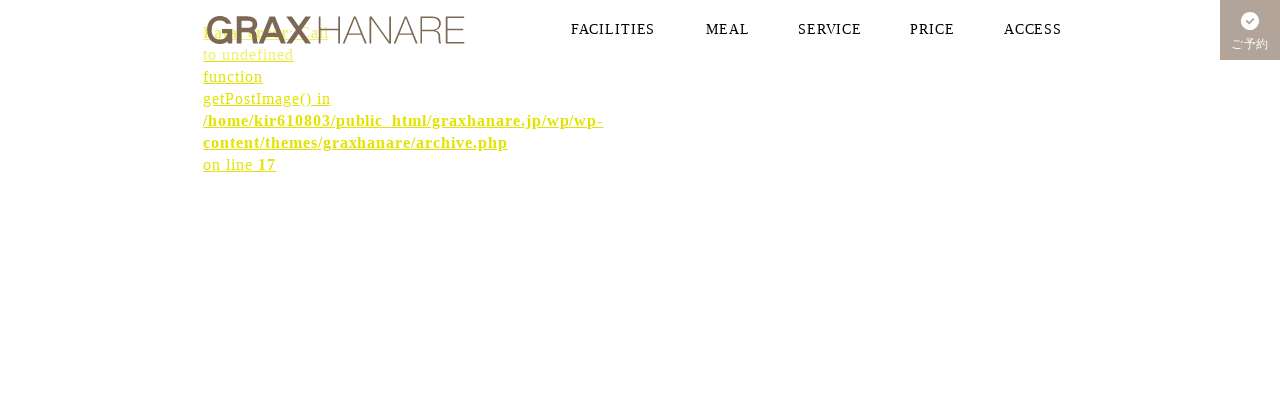

--- FILE ---
content_type: text/html; charset=UTF-8
request_url: https://www.graxhanare.jp/author/admin
body_size: 3054
content:
                <!DOCTYPE html>
        <html lang="ja">

        <head>
            <meta charset="UTF-8">

            <title>admin | GRAX HANARE</title>

            <meta http-equiv="X-UA-Compatible" content="IE=edge,chrome=1">
            <meta name="viewport" content="width=device-width,initial-scale=1.0">
            <link rel="stylesheet" href="https://www.graxhanare.jp/wp/wp-content/themes/graxhanare/materialize/css/materialize.css" />
            <link href="https://fonts.googleapis.com/css?family=Lusitana" rel="stylesheet">
            <link rel="stylesheet" href="https://www.graxhanare.jp/wp/wp-content/themes/graxhanare/style.css" type="text/css">
            <meta name='robots' content='max-image-preview:large' />

<!-- All in One SEO Pack 2.3.11 by Michael Torbert of Semper Fi Web Design[121,204] -->
<meta name="robots" content="noindex,follow" />
<link rel='next' href='https://www.graxhanare.jp/author/admin/page/2' />

<link rel="canonical" href="https://www.graxhanare.jp/author/admin" />
<!-- /all in one seo pack -->
<link rel='dns-prefetch' href='//s.w.org' />
<link rel='stylesheet' id='wp-block-library-css'  href='https://www.graxhanare.jp/wp/wp-includes/css/dist/block-library/style.min.css?ver=5.7.2' type='text/css' media='all' />
<link rel="https://api.w.org/" href="https://www.graxhanare.jp/wp-json/" /><link rel="alternate" type="application/json" href="https://www.graxhanare.jp/wp-json/wp/v2/users/4" />                        <script src="https://www.graxhanare.jp/wp/wp-content/themes/graxhanare/js/jquery-2.1.4.min.js"></script>
            <script>
                $(function() {
                    var loadCount = 0, //loading状況の初期化
                        imgLength = $("img").size(); //読み込む画像の数を取得
                    $("img").each(function() {
                        var src = $(this).attr("src");
                        $("<img>")
                            .attr("src", src)
                            .load(function() {
                                loadCount++; //画像が読み込まれたら、loading状況を更新
                            });
                    });

                    var timer = setInterval(function() { //一定間隔でloading状況をローディングバーに反映
                        $(".determinate").css({
                            "width": (loadCount / imgLength) * 100 + "%" //読み込まれた画像の数を画像全体で割り、%としてローディングバーのwidthに設定
                        });
                        if ((loadCount / imgLength) * 100 == 100) { //100%読み込まれたらローディングバーを隠す
                            clearInterval(timer);
                            $(".loader").delay(600).animate({
                                "opacity": 0
                            }, 300, function() {

                                $(".loader").css("display", "none");
                                $(".home .l-header-top").addClass("is-active");

                            });
                        }
                    }, 5);
                });
            </script>
        </head>

        <body class="archive author author-admin author-4">
            <div id="js-loading" class="loader">
                <div class="preloader-wrapper small active">
                    <div class="spinner-layer spinner-green-only">
                        <div class="circle-clipper left">
                            <div class="circle"></div>
                        </div>
                        <div class="gap-patch">
                            <div class="circle"></div>
                        </div>
                        <div class="circle-clipper right">
                            <div class="circle"></div>
                        </div>
                    </div>
                </div>
                <div class="loader-wrapper progress">
                    <div id="js-progress" class="loader-progress determinate"></div>
                </div>
            </div>
            <div id="wrapper preload">

                
                <header id="header">
                    <!-- global-nav -->
                    <nav class="nav-wrapper fixed z-depth-0" id="top-head">

                        <!--nav sp呼び出し-->
                        <a href="#" id="panel-btn" data-activates="nav-mobile" class="hide-on-med-and-up button-collapse mobile-nav-trigger"><span id="panel-btn-icon"></span></a>
                        <a href="https://d-reserve.jp/GSEA001F01300/GSEA001A01?hotelCode=0000002695" target="_blank" id="reserve-btn"><svg xmlns="http://www.w3.org/2000/svg" viewBox="0 0 38.56 38.48">
                                <path fill="#fff" d="M37.05,11.76A19.5,19.5,0,0,0,18.21,0,19.49,19.49,0,0,0,.85,13.54,19.29,19.29,0,0,0,29.94,35.31,19.41,19.41,0,0,0,37.05,11.76ZM17.34,27,9.66,19.24l2.71-2.71,5,5,8.85-8.9L28.9,15.4Z" />
                            </svg><span>ご予約</span></a>

                                                    <!-- nav pc -->
                            <div id="navPC" class="hide-on-small-only navArea">
                                <div class="row no-padding no-margin container">
                                    <div class="col s12 navAreaIn">
                                        <ul id="global-nav2" class="clearfix">
                                            <li><a class="g-font uppercase valign-wrapper" href="https://www.graxhanare.jp/facilities" title="施設紹介" data-hover="施設紹介"><span class="valign">facilities</span></a></li>
                                            <li><a class="g-font uppercase valign-wrapper" href="https://www.graxhanare.jp/meal" title="食事" data-hover="食事"><span class="valign">meal</span></a></li>
                                            <li><a class="g-font uppercase valign-wrapper" href="https://www.graxhanare.jp/service" title="サービス" data-hover="サービス"><span class="valign">service</span></a></li>
                                            <li><a class="g-font uppercase valign-wrapper" href="https://www.graxhanare.jp/price" title="料金" data-hover="料金"><span class="valign">price</span></a></li>
                                            <li><a class="g-font uppercase valign-wrapper" href="https://www.graxhanare.jp/access" title="アクセス" data-hover="アクセス"><span class="valign">access</span></a></li>
                                        </ul>
                                    </div><!-- navAreaIn -->
                                </div>
                            </div><!-- navArea -->
                        
                        <!-- nav スクロール -->
                        <div class="hide-on-small-only navArea" id="menu-wrap">
                            <div class="row no-padding no-margin container">
                                <div class="col s12 navAreaIn">
                                    <ul id="global-nav2" class="clearfix">
                                        <li><a class="valign-wrapper" href="https://www.graxhanare.jp/" title="GRAX HANARE"><img src="https://www.graxhanare.jp/wp/wp-content/themes/graxhanare/img/graxhanare-logoY.svg" alt="GRAX HANARE"></a></li>
                                        <li><a class="g-font uppercase valign-wrapper" href="https://www.graxhanare.jp/facilities" title="施設紹介" data-hover="施設紹介"><span class="valign">facilities</span></a></li>
                                        <li><a class="g-font uppercase valign-wrapper" href="https://www.graxhanare.jp/meal" title="食事" data-hover="食事"><span class="valign">meal</span></a></li>
                                        <li><a class="g-font uppercase valign-wrapper" href="https://www.graxhanare.jp/service" title="サービス" data-hover="サービス"><span class="valign">service</span></a></li>
                                        <li><a class="g-font uppercase valign-wrapper" href="https://www.graxhanare.jp/price" title="料金" data-hover="料金"><span class="valign">price</span></a></li>
                                        <li><a class="g-font uppercase valign-wrapper" href="https://www.graxhanare.jp/access" title="アクセス" data-hover="アクセス"><span class="valign">access</span></a></li>
                                    </ul>
                                </div><!-- navAreaIn -->
                            </div>
                        </div><!-- navArea -->

                        <!-- nav sp -->
                        <div class="site-title hide-on-med-and-up"><a class="btn-opacity" href="https://www.graxhanare.jp/" title="GRAX HANARE"><img src="https://www.graxhanare.jp/wp/wp-content/themes/graxhanare/img/graxhanare-logoY.svg" alt="GRAX HANARE"></a></div>
                        <ul id="nav-mobile" class="side-nav hide-on-med-and-up fixed">
                            <li><a href="https://www.graxhanare.jp/" title="ホーム">ホーム</a></li>
                            <li><a href="https://www.graxhanare.jp/facilities" title="施設紹介">施設紹介</a></li>
                            <li><a href="https://www.graxhanare.jp/meal" title="食事">食事</a></li>
                            <li><a href="https://www.graxhanare.jp/service" title="サービス">サービス</a></li>
                            <li><a href="https://www.graxhanare.jp/price" title="料金">料金</a></li>
                            <li><a href="https://www.graxhanare.jp/access" title="アクセス">アクセス</a></li>
                            <li><a class="btn-color" href="https://d-reserve.jp/GSEA001F01300/GSEA001A01?hotelCode=0000002695" title="ご予約" target="_blank">ご予約</a></li>
                        </ul>

                    </nav>

                    <!-- Global site tag (gtag.js) - Google Analytics -->
                    <script async src="https://www.googletagmanager.com/gtag/js?id=UA-121353131-1"></script>
                    <script>
                        window.dataLayer = window.dataLayer || [];

                        function gtag() {
                            dataLayer.push(arguments);
                        }
                        gtag('js', new Date());

                        gtag('config', 'UA-121353131-1');
                    </script>

                </header>
            <div class="main">
<div class="container">

<div class="row">
<div class="col s12 m9">


														
<div id="post-1817" class="content-eye-catch content-item">
<div class="post-section clearfix">
<div class="post-eye-catch col s4 m3">
<a href="https://www.graxhanare.jp/news/post-1817.html" class="circle archive-imgArea">
<br />
<b>Fatal error</b>:  Call to undefined function getPostImage() in <b>/home/kir610803/public_html/graxhanare.jp/wp/wp-content/themes/graxhanare/archive.php</b> on line <b>17</b><br />


--- FILE ---
content_type: text/css
request_url: https://www.graxhanare.jp/wp/wp-content/themes/graxhanare/style.css
body_size: 14802
content:
@charset "UTF-8";

/*
Theme Name: GRAX HANARE
Theme URI: http://www.graxhanare.jp
Author: Kudo
Author URI: http://www.niveau.co.jp
Version: 1.0
*/

*{-moz-box-sizing:border-box;-webkit-box-sizing:border-box;-o-box-sizing:border-box;-ms-box-sizing:border-box}
html{-webkit-text-size-adjust:100%;-ms-text-size-adjust:100%}
article,aside,canvas,details,figcaption,figure,footer,header,main,menu,nav,section,summary{display:block}
body{font-family:"Times New Roman","A1明朝","Ryumin Regular KL","游明朝","Yu Mincho","游明朝体",YuMincho,"ヒラギノ明朝 Pro W3","Hiragino Mincho Pro",HiraMinProN-W3,"HGS明朝E","ＭＳ Ｐ明朝","MS PMincho",serif;font-size:16px;line-height:1.42857;color:#666;-webkit-font-smoothing:antialiased;font-feature-settings:"pkna";letter-spacing:0.06em;}

/*ページfade表示用*/
html,body{width:100%;height:100%;}
body{overflow-x: hidden;}
.loader{width:100vw;height:100vh;background-color:#FFF;position:fixed;top:0;left:0;z-index:10000}
.loader .loader-icon{width:32px;height:32px;position:fixed;top:50%;left:50%;margin-top:-16px;margin-left:-16px;z-index:10000}
.loader .progress{position:fixed;bottom:0;width:100%;}
.loader .progress .determinate{width:0%;}
.loader .preloader-wrapper{width:36px;height:36px;position:fixed;top:50%;left:50%;margin-top:-18px;margin-left:-18px;z-index:10000}
.spinner-green, .spinner-green-only{border-color:#E3E300;}
.progress{background-color:#CFC7B8;}
.progress .determinate{background-color:#997F72;}

/*フォント*/
.gothic{font-family:Verdana,"游ゴシック",YuGothic,"ヒラギノ角ゴ ProN W3","Hiragino Kaku Gothic ProN","メイリオ",Meiryo,sans-serif}
.mincho{font-family:"Times New Roman","A1明朝","Ryumin Regular KL","游明朝","Yu Mincho","游明朝体",YuMincho,"ヒラギノ明朝 Pro W3","Hiragino Mincho Pro",HiraMinProN-W3,"HGS明朝E","ＭＳ Ｐ明朝","MS PMincho",serif;}

@font-face{
	font-family: 'A1明朝';
	src: local('(A1MinchoStd');
	src: url('font/A-OTF-A1MinchoStd-Bold.otf');}

.g-font{font-family: "Times New Roman",'Lusitana', serif;}


/*基本文字組み*/
/*日本語最適化*/
.h1,.h2,.h3,.h4,.h5,.h6,h1,h2,h3,h4,h5,h6{font-weight:300;line-height:1.2;color:inherit}
.h1 .small,.h1 small,.h2 .small,.h2 small,.h3 .small,.h3 small,.h4 .small,.h4 small,.h5 .small,.h5 small,.h6 .small,.h6 small,h1 .small,h1 small,h2 .small,h2 small,h3 .small,h3 small,h4 .small,h4 small,h5 .small,h5 small,h6 .small,h6 small{font-weight:400;line-height:1;color:#777}
.h1,.h2,.h3,h1,h2,h3{margin-top:22px;margin-bottom:11px}
.h1 .small,.h1 small,.h2 .small,.h2 small,.h3 .small,.h3 small,h1 .small,h1 small,h2 .small,h2 small,h3 .small,h3 small{font-size:65%}
.h4,.h5,.h6,h4,h5,h6{margin-top:11px;margin-bottom:11px}
.h4 .small,.h4 small,.h5 .small,.h5 small,.h6 .small,.h6 small,h4 .small,h4 small,h5 .small,h5 small,h6 .small,h6 small{font-size:75%}
.h1,h1{font-size:32px}
.on-small-only .h1,.on-small-only h1{font-size:26px}
.h2,h2{font-size:28px;line-height:1.4;}
.on-small-only .h2,.on-small-only h2{font-size:21px;}
.h3,h3{font-size:24px}
.h4,h4{font-size:19px}
.h5,h5{font-size:16px!important}
.h6,h6{font-size:12px}
p,.p{margin:0 0 11px;text-align:justify;text-justify:inter-ideograph;line-height:1.6;letter-spacing:0;}
.p{font-size:16px;}
.small,small{font-size:75%;}
hr{margin:60px 0}
blockquote{border-left:none;padding:0 1.2rem;border:1px solid #7D6853;-webkit-border-radius:6px;-moz-border-radius:6px;border-radius:6px;}
blockquote li{margin-bottom:3px !important;padding-bottom:3px !important;border-bottom:1px dotted #7D6853;}
td,th{padding:9px 6px;}

.post-content hr+p.small-lead{font-size:14px;margin:22px 0 0 0;letter-spacing:1px;}
.post-content p+h3{margin-top:6px;}

/*文字オプション*/
.small-text{font-size:12px;margin-bottom:18px;}
.smaller-text{font-size:10px}
.big-text{font-size:16px}
.bigger-text{font-size:21px;line-height:1.6}
.none-text{text-transform:none}
.strong-text{font-weight:700}
.lighter{font-weight:300}
.bolder{font-weight:600}
.letter-spacing{letter-spacing:1px!important}
.letter-spacing.big{letter-spacing:2px!important}
.letter-spacing.bigger{letter-spacing:3px}
.letter-spacing.none{letter-spacing:0}
.capitalize{text-transform:capitalize;}
.uppercase{text-transform:uppercase;}
.lowercase{text-transform:lowercase;}
/*float*/
.aligncenter{display:block;}
.alignleft{float:left;}
.alignright{float:right;}

/*clearfix追加*/
.clearfix:after,.clearfix:before{content:" ";display:table}
.clearfix:after{clear:both}

/*メディアクエリ参考*/
@media screen and (max-width:600px) { 
/*[.on-small-only]画面サイズが600pxまではここを読み込む*/
}
@media screen and (min-width:600px) and ( max-width:1024px) {
/*[.on-med-only]画面サイズが600pxから992pxまではここを読み込む*/
}
@media screen and (min-width:992px) {
/*[.on-large-only]画面サイズが992pxからはここを読み込む*/
}

/*マージン*/
.mt0{margin-top:0 !important;}
.mt10{margin-top:10px!important;}
.mt20{margin-top:20px!important;}
.mt30{margin-top:30px!important;}
.on-med-only .ml-mt30,.on-large-only .ml-mt30{margin-top:30px!important;}
.mt40{margin-top:40px!important;}
.mt50{margin-top:50px!important;}
.mt60{margin-top:60px!important;}
.mt90{margin-top:90px;}
.mt120{margin-top:120px;}
.mb0{margin-bottom:0 !important;}
.mb3{margin-bottom:3px !important;}
.mb6{margin-bottom:6px !important;}
.mb9{margin-bottom:9px !important;}
.mb10{margin-bottom:10px !important;}
.mb20{margin-bottom:20px !important;}
.mb30{margin-bottom:30px !important;}
.mb60{margin-bottom:60px !important;}
.mb90{margin-bottom:90px !important;}
.mb120{margin-bottom:120px;}
.container,.navAreaIn{margin:auto!important;}
.container.mt30{margin-top:30px!important;}
.row.no-margin{margin-bottom:0;margin-left:0;margin-right:0;}
.row.no-padding .col{padding:0;}
.row.p075em{margin-left:0;margin-right:0;}
.row.p075em .col{padding:0.75em;}
.p0{padding:0;}
.pt10{padding-top:10px;}
.pt20{padding-top:20px;}
.pb10{padding-bottom:10px;}
.pl9{padding-left:9px;}
.pl12{padding-left:12px;}
.pl30{padding-left:30px;}
.ptb6{padding-top:6px;padding-bottom:6px;}
.on-small-only .ml-mt60{margin-top:20px!important;}
.on-small-only .s-mt6{margin-top:6px;}

hr{height:0;margin:0;padding:0;border:0;border-top:1px solid #CFC7B8 !important;}
hr.transparent{border-top:none !important;}

/*カラー*/
.color{color:#7D6853;}
.bgcolor.lighten{background-color:#F1EFEA;}
.bgcolor.darken{background-color:#7D6853;}
.color-orange{color:#C78118;}
.color-lime{color:#EAEE9D;}

.wcolor{color:#7D6853;}

a{color:#E3E300;text-decoration:underline;}
a:hover{color:#EAEE9D;}
a:active{color:#EAEE9D;}

a.color{color:#7D6853;}
a.color:hover{color:#7D6853;text-decoration:underline;}

/*btn-opacity ホバーでフェードアウト透過*/
.btn-opacity{-webkit-transition:0.6s;transition:0.6s;}
.btn-opacity:hover{opacity:0.5;filter:alpha(opacity=50);}
/*btn-zoom ホバーでアイコン*/
.btn-zoom{position:relative;cursor:pointer;}
.btn-zoom:after{content:"";display:block;position:absolute;left:50%;top:50%;margin:-24px 0 0 -24px;width:48px;height:48px;background:url(img/ic_zoom_in_black_24dp.png) no-repeat center center;-webkit-transition:.6s;transition:.6s;opacity:0;filter:alpha(opacity=0);}
.btn-zoom img{-webkit-transition:.3s;transition:.3s;}
.btn-zoom:hover img{opacity:.3;filter:alpha(opacity=30);}
.btn-zoom:hover:after{opacity:1;filter:alpha(opacity=100);}

/*装飾*/
.h-border{border-top:2px solid;border-bottom:2px solid;padding:6px 0;}

/*bxslider*/
.bxslider li{}
.bx-wrapper .bx-viewport{box-shadow:none !important;border:none !important;left:0 !important;}
ul.bxslider{margin:0;}
.page-image .bx-wrapper .bx-prev,.page-image .bx-wrapper .bx-next{background-image:none;}
.page-image .bx-wrapper .bx-prev:hover,.page-image .bx-wrapper .bx-next:hover{background-image:url(images/controls.png);}

/*slider*/
.slider{height:500px !important;}
.slider.indicator{height:340px !important;}
.slider.indicator .slides,.slider.indicator .slides li,.slider.indicator .slides img{height:300px !important;}
.slider.indicator .slides{background-color:#fafafa;}
.slider.indicator .slides img{background-size:contain !important;background-repeat:no-repeat;object-fit: contain;}
.on-small-only .slider.indicator{height:250px !important;}
.on-small-only .slider.indicator .slides,.on-small-only .slider.indicator .slides li,.on-small-only .slider.indicator .slides img{height:200px !important;}
.on-small-only .slider.page-image,.on-small-only .slider.page-image .slides{height:240px !important;}
.indicators{display:none;}
.modal .indicators{display:block;margin-bottom:10px;}
.slider .indicators .indicator-item{background-color:#F1EFEA;width:10px !important;height:10px !important;margin:0 9px !important;}
.slider .indicator-item:hover{background-color:#7D6853 !important;}
.slider .indicator-item.active{background-color:#E3E300 !important;}

.slider.image .slides{background-color:transparent;}
.slider.image .slides li img{height:auto;}

/*materialboxed*/
.materialboxed{will-change: left, top, width, height;}
#wrapper{overflow-x:hidden;}



/*nav*/
nav a{text-decoration:none;}
header{height:0 !important;}
.home header{}
.on-small-only.home header{height:0 !important;}
nav{background-color:transparent;}
ul#global-nav2{display:table;width:100%;}
ul#global-nav2 li{display:table-cell;vertical-align:middle;float:none;}
ul#global-nav2 li:hover{background:rgba(255,255,255,.75);}
ul#global-nav2 li a{color:#000;height:120px;line-height:1.6em;font-size:14px;letter-spacing:0.06em;}
.on-large-only ul#global-nav2 li a{letter-spacing:0.12em;}
ul#global-nav2 li a span{width:100%;text-align:center;}
.on-med-only #top-head.nav-fixed,.on-large-only #top-head.nav-fixed{position:fixed;top:0;width:100%;z-index:10000;height:121px;}
/*アニメーション*/
ul#global-nav2 li a{position:relative;}
ul#global-nav2 li a::after,ul#global-nav2 li a::before{position:absolute;transition:.3s ease-in-out;opacity:0}
ul#global-nav2 li a::after{bottom:12px;left:0;content:attr(data-hover);display:block;width:100%;color:#7D6853;font-size:9px;letter-spacing:0.06em;text-align:center;}
ul#global-nav2 li a:focus::after,ul#global-nav2 li a:hover::after{bottom:35px;opacity:1}
/*グローバルナビ*/
.on-small-only nav#top-head{text-align:left !important;}
.side-nav{z-index:9999;position:relative;}
#sidenav-overlay{z-index:auto;}
.btn-area{position:absolute;right:30px;top:31px;z-index:100;width:300px;height:40px;}
footer .btn-area{position:relative;margin:auto;right:0;top:10px;height:auto;}
.on-small-only footer .btn-area{top:0;width:auto;height:auto;}
.btn-facebook{position:absolute;left:-50px;top:0;z-index:9998;width:36px;height:36px;padding:10px;}
.btn-instagram{position:absolute;left:-80px;top:0;z-index:9997;width:36px;height:36px;padding:10px;}
.btn-color.btn-transparent,.btn-color.link-btn{color:#fff;background:transparent;border:1px solid #fff;margin:3px 0;letter-spacing:3px;}
.btn-area .btn-color.wcolor{color:#7D6853;background:transparent;border:1px solid #7D6853;margin:3px 0;letter-spacing:3px;}


.btn-area .btn-color:hover,.btn-color.link-btn:hover{background:transparent;border:1px solid #fff;color:#EAEE9D;}
.btn-area .btn-color:before,.btn-color.link-btn:before{border-top:0 solid #EAEE9D;border-left:0 solid #EAEE9D;}
.btn-area .btn-color:after,.btn-color.link-btn:after{border-right:0 solid #EAEE9D;border-bottom:0 solid #EAEE9D;}
#menu-wrap{position:fixed;z-index:9999;top:0;left:0;width:100%;background:rgba(255,255,255,.4);transition:.3s;}
.home #menu-wrap,.home .nav-fixed#menu-wrap,.page-id-717 #menu-wrap,.page-id-717 .nav-fixed#menu-wrap{top:-61px;}
#menu-wrap ul#global-nav2 li a{height:60px;}

#navPC{display:none;}

/*spグローバルナビ*/
.on-small-only nav#top-head a#panel-btn{padding:25px;z-index:99999;}
.side-nav a{height:40px;line-height:40px;}
.side-nav .btn-color{color:#EAEE9D;background:transparent;border:1px solid #EAEE9D;}
.side-nav .btn-color:hover{background:transparent;border:1px solid #fff;color:#000;}
.side-nav .btn-color:before{border-top:0 solid #EAEE9D;border-left:0 solid #EAEE9D;}
.side-nav .btn-color:after{border-right:0 solid #EAEE9D;border-bottom:0 solid #EAEE9D;}
/*ハンバーガーアイコン*/
.mobile-nav-trigger{position:absolute !important;left:0px;top:0;width:15px;height:12px;display:block;padding:16px 14px;}
.mobile-nav-trigger span{-webkit-transition:all .6s cubic-bezier(.165,.84,.44,1);transition:all .6s cubic-bezier(.165,.84,.44,1);-webkit-transform-origin:0 0;-ms-transform-origin:0 0;transform-origin:0 0;width:15px;height:1px;margin-bottom:4px;background:#666;display:block;margin-top: 6px;}
.is-menu-open .mobile-nav-trigger span:first-child{-webkit-transform:translate3d(0,5px,0) rotate(-45deg);transform:translate3d(0,5px,0) rotate(-45deg);width:10px;}
.is-menu-open .mobile-nav-trigger span:first-child+span{width:22px;}
.is-menu-open .mobile-nav-trigger span:first-child+span+span{-webkit-transform:translate3d(0,-5px,0) rotate(45deg);transform:translate3d(0,-5px,0) rotate(45deg);width:10px;}
/*閉じた場合*/
#panel-btn-icon:before, #panel-btn-icon:after{display:block;content:"";position:absolute;top:50%;left:25px;width:15px;height:1px;background:#666;transition:.3s;}
#panel-btn-icon:before{margin-top:-4px;}
#panel-btn-icon:after{margin-top:10px;}
/*開いた場合*/
#panel-btn .close{background:transparent;}
#panel-btn .close:before, #panel-btn .close:after{margin-top: 0;}
#panel-btn .close:before{transform:rotate(-45deg);-webkit-transform:rotate(-45deg);}
#panel-btn .close:after{transform:rotate(-135deg);-webkit-transform:rotate(-135deg);}
.on-small-only .site-title{width:100%;margin:auto;text-align:center;margin-top:-6px;}
.on-small-only .site-title a{padding:0 !important;}
.on-small-only .site-title img{width:200px;height:22px;margin:0 auto;}
.on-small-only .side-nav{padding-top: 54px;}
.on-small-only nav#top-head{position:absolute;top:0;background:rgba(255,255,255,.7);height:44px;box-shadow:0 0 12px rgba(0,0,0,.2);z-index:999;}
.on-small-only nav#top-head{position:absolute;background:rgba(255,255,255,.8);height:60px;box-shadow:0 0 12px rgba(0,0,0,.2);z-index:999;}
.on-small-only #top-head.fixed{position:fixed;z-index:999;}
.on-small-only #top-head.fixed:after{width:100%;}
.on-small-only nav#top-head .site-title{margin-top:9px;}
.on-med-only nav#top-head #global-nav2{bottom:12px;}
.on-med-only nav#top-head #global-nav2 li a{font-size:13px;padding:6px;}

/*予約ボタン*/
#reserve-btn {line-height:1;text-align:center;position:absolute;z-index:9999;top:0;right:0;display:block;width:60px;height:60px;background-color:#7E6753;}
.on-med-only #reserve-btn,
.on-large-only #reserve-btn {display:none;}
#reserve-btn svg {vertical-align:top;margin-top:12px;width:18px;height:18px;}
#reserve-btn span {font-family:"Yu Gothic Medium", "游ゴシック Medium", YuGothic, "游ゴシック体", "ヒラギノ角ゴ Pro W3", "メイリオ", sans-serif;font-size:12px;color:#fff;display:block;margin-top:8px;}

/*footer*/
footer{padding:30px 0 90px;}
.on-small-only footer{padding:10px 0;}
ul#footer-nav a{color:#fff;padding:5px 15px 5px 0;text-decoration:none;}
.on-small-only ul#footer-nav a{padding:9px 15px 9px 0;}
ul#footer-nav{display:table;width:100%;text-align:center;}
ul#footer-nav li{display:table-cell;font-size:14px;letter-spacing:0.06em;margin:0 0 12px 0;}
.on-small-only ul#footer-nav li{display:inline-block;float:left;}
.btn-reservation{color:#fff;padding:1rem 2rem;}
.on-small-only .btn-reservation{padding:1rem 2rem 1rem 0;}
.on-small-only footer .center-align{text-align:left;}
.f_logo{max-width:600px;margin:30px auto 30px;}
.on-small-only .f_logo{margin:20px auto 10px;}
.center-align .synestha-img{width:100%; max-width: 500px;}

/*home*/
.site-title{position:absolute;top:180px;width:100%;margin:0 auto;}
.on-med-only .site-title{top:280px;}
.on-small-only .site-title{top:0px;}
.site-title img{width:178px;height:269px;}
.on-med-only .site-title img{width:140px;height:211px;}
.lead-text{position:absolute;top:90px;left:30px;}
.on-med-only .lead-text{position:absolute;top:60px;left:90px;}
.on-small-only .lead-text{position:relative;top:0;left:0;padding-left:20px;}
.on-small-only .lead-text .white-text{color:#7D6853 !important;}
.on-small-only .lead-text h1{font-size:24px;margin-bottom:18px !important;}
.on-small-only .lead-text h2{font-size:16px;line-height:1.6;margin-top:9px !important;}
.page-id-717.on-small-only .lead-text{position:relative;top:0;left:0;}
.lead-text h2.h3{line-height:1.5;letter-spacing:0;}
.on-small-only .lead-text h2.h3{font-size:18px;}
.lead-text h1.small{line-height:1.8;letter-spacing:0;margin-top:0;}
.on-small-only .lead-text h1.small{font-size:10px;}
.info_list{padding:20px 0;border-top: 1px solid #CFC7B8;}
.info_list span{padding-right:2em;font-size:14px;}
.on-small-only .info_list{font-size:12px;}
.on-small-only .info_list span{font-size:10px;width:7.5em;padding-right:0;display:block;}
.info_list p{margin-bottom:6px;}
.info_list a{color:#000;text-decoration:underline;font-size:14px;}
.on-small-only .info_list a{font-size:12px;}
.info_list a:hover{text-decoration:none;}
.events_list{margin-bottom:23px !important;}
.on-large-only .events_list:nth-of-type(1){padding-left:1.5rem !important;}
.on-large-only .events_list:nth-of-type(2){/*padding-right:1.5rem !important;*/}
.events_list .alignleft{border-top:1px solid #CFC7B8;padding-top:23px;}
.events_list .eye_catch{width:75px;}
.events_list .text-wrap{border-top:1px solid #CFC7B8;padding-top:23px;padding-left:87px;}
.events_list .text-wrap{color:#000;}
.events_list .text-wrap span.h4{background:url(img/arrow.svg) no-repeat center left;padding:0 0 0 40px;margin:0;line-height:30px;height:30px;display:block;}
.events_list .text-wrap p{margin:6px 0 0;text-decoration:underline;line-height:1.6;}
.events_list .text-wrap p.dummy{text-decoration:none;}
.events_list:hover .text-wrap p{text-decoration:none;}
.section-enjoy{width:100%;}
.on-med-only .section-enjoy,.section-enjoy .section-enjoy-image{height:70vh;display:table;transition:.6s ease-in-out;position:relative;}
.on-large-only .section-enjoy,.section-enjoy .section-enjoy-image{height:70vh;display:table;transition:.6s ease-in-out;position:relative;}
.on-small-only .section-enjoy{height:auto;transition:.6s ease-in-out;position:relative;}
.on-small-only .section-enjoy .section-enjoy-image{height:120px;transition:.6s ease-in-out;position:relative;}
.section-enjoy .section-enjoy-image{position:relative;}
.section-enjoy .section-enjoy-image:after{content:"";position:absolute;top:0;left:0;width:100%;height:70vh;background:#000;opacity:0.1;z-index:2;transition:.6s ease-in-out;}
.on-small-only .section-enjoy .section-enjoy-image:after{height:90px;}
.on-small-only .section-enjoy:hover .section-enjoy-image:hover:after{height:240px;}
.section-enjoy:hover .section-enjoy-image:after{opacity:.75;transition:.4s ease-in-out;}
.section-enjoy:hover .section-enjoy-image:hover:after{opacity:.15;transition:.4s ease-in-out;}
.section-enjoy .section-enjoy-image:nth-of-type(1){background-image:url(img/enjoy_01.jpg);background-position:65% 50%;}
.section-enjoy .section-enjoy-image:nth-of-type(2){background-image:url(img/enjoy_02.jpg);background-position:60% 50%;}
.section-enjoy .section-enjoy-image:nth-of-type(3){background-image:url(img/enjoy_03.jpg);background-position:15% 50%;}
.section-enjoy .section-enjoy-image:nth-of-type(4){background-image:url(img/enjoy_04.jpg);background-position:25% 50%;}
.section-enjoy .section-enjoy-image:nth-of-type(5){background-image:url(img/enjoy_05.jpg);background-position:90% 50%;}
.section-enjoy .section-enjoy-image:nth-of-type(6){background-image:url(img/enjoy_06.jpg);background-position:50% 50%;}
.page-id-717 .section-enjoy .section-enjoy-image:nth-of-type(1){background-image:url(img/enjoy_w01.jpg);background-position:55% 50%;}
.page-id-717 .section-enjoy .section-enjoy-image:nth-of-type(2){background-image:url(img/enjoy_w02.jpg);background-position:30% 50%;}
.page-id-717 .section-enjoy .section-enjoy-image:nth-of-type(3){background-image:url(img/enjoy_w03.jpg);background-position:50% 50%;}
.page-id-717 .section-enjoy .section-enjoy-image:nth-of-type(4){background-image:url(img/enjoy_w04.jpg);background-position:45% 50%;}
.page-id-717 .section-enjoy .section-enjoy-image:nth-of-type(5){background-image:url(img/enjoy_w05.jpg);background-position:50% 50%;}
.page-id-717 .section-enjoy .section-enjoy-image:nth-of-type(6){background-image:url(img/enjoy_w06.jpg);background-position:50% 50%;}
.page-id-717 .on-med-only .section-enjoy .section-enjoy-image{display:table-cell;width:calc(100%/6);transition:.6s ease-in-out;background-size:cover;background-repeat:no-repeat;}
.section-enjoy .section-enjoy-image{display:table-cell;width:calc(100%/6);transition:.6s ease-in-out;background-size:cover;background-repeat:no-repeat;}
.on-small-only .section-enjoy .section-enjoy-image{display:block;width:100% !important;height:90px;transition:2s ease-in-out;background-size:cover;background-repeat:no-repeat;}
.section-enjoy:hover .section-enjoy-image{width:15%;transition:.6s ease-in-out;}
.on-small-only .section-enjoy:hover .section-enjoy-image{width:100%;}
.section-enjoy:hover .section-enjoy-image:hover{width:25%;transition:.6s ease-in-out;}
.on-small-only .section-enjoy:hover .section-enjoy-image:hover{width:100%;height:240px;}
.section-enjoy .section-enjoy-image .text-wrap{width:auto;height:200px;margin:0 10px;z-index:3;position:absolute;bottom:100px;}
.on-small-only .section-enjoy .section-enjoy-image .text-wrap{padding:0.3rem 0.75rem;margin:0;height:auto;bottom:auto;top:0;transition:.6s ease-in-out;}
.on-small-only .section-enjoy:hover .section-enjoy-image:hover .text-wrap{top:40px;transition:.6s ease-in-out;}
.section-enjoy .section-enjoy-image .text-wrap .din-font{position:relative;display:block;opacity:1;transition:.9s ease-in-out;}
.section-enjoy:hover .section-enjoy-image .text-wrap .din-font{opacity:0;transition:.9s ease-in-out;}
.on-small-only .section-enjoy:hover .section-enjoy-image .text-wrap .din-font{opacity:.3;}
.section-enjoy:hover .section-enjoy-image:hover .text-wrap .din-font{opacity:1;transition:.9s ease-in-out;}
.on-med-only .section-enjoy .section-enjoy-image .text-wrap .din-font{font-size:21px;}
.section-enjoy .section-enjoy-image .text-wrap .din-font:after{content:"";position:absolute;top:-10px;left:0;width:30%;height:1px;background:#fff;transition:.12s ease-in-out;}
.on-small-only .section-enjoy .section-enjoy-image .text-wrap .din-font:after{width:5%;transition:.8s ease-in-out;}
.section-enjoy .section-enjoy-image:hover .text-wrap .din-font:after{width:100%;transition:.8s ease-in-out;}
.section-enjoy .section-enjoy-image .text-wrap .h4{line-height:1.8;opacity:0;transition:.9s ease-in-out;}
.section-enjoy:hover .section-enjoy-image .text-wrap .h4{opacity:0;transition:.1s ease-in-out;}
.section-enjoy:hover .section-enjoy-image:hover .text-wrap .h4{opacity:1;transition:.6s ease-in-out;}
.on-med-only .section-enjoy .section-enjoy-image .text-wrap .h4{font-size:13px;}
.section-enjoy .section-enjoy-image .text-wrap p{opacity:0;transition:.12s ease-in-out;}
.section-enjoy:hover .section-enjoy-image .text-wrap p{opacity:0;transition:.12s ease-in-out;}
.section-enjoy:hover .section-enjoy-image:hover .text-wrap p{opacity:1;transition:1.2s .12s ease-in-out;}
.home .rurikeionsen_list,.page-id-717 .rurikeionsen_list{height:100vh;min-height:900px;padding-top:30px;}
@media screen and (min-width:1800px) {
.home .rurikeionsen_list,.page-id-717 .rurikeionsen_list{min-height:90vh;}
}
.on-small-only.home .rurikeionsen_list,.on-small-only.page-id-717 .rurikeionsen_list{height:auto;padding-top:0;height:auto !important;}
.heading-block-topline-v-wrapper .heading-block-topline-v{height:100%;width:100%;top:0;left:0;position:absolute;}
.heading-block-topline-v{height:3rem;width:1px;position:relative;margin:0 auto 1rem;background:#7D6853;border:0;}
.heading-block-topline-v-wrapper{height:3rem;width:1px;position:relative;display:block;margin:0 auto 1rem;}
.rurikeionsen_list a{text-decoration:none;}
.home .rurikeionsen_list{background:url(img/bg-rurikeionsen.jpg) no-repeat #F1EFEA;background-size:contain;background-position:center center;}
.page-id-717 .rurikeionsen_list{background:url(img/bg-rurikeionsenw.jpg) no-repeat #F1EFEA;background-size:contain;background-position:center center;}
.on-large-only.home .rurikeionsen_list,.on-large-only.page-id-717 .rurikeionsen_list{background-position:60% 50%;}
.on-med-only.home .rurikeionsen_list,.on-med-only.page-id-717 .rurikeionsen_list{background-position:center center;}
.on-small-only.home .rurikeionsen_list,.on-small-only.page-id-717 .rurikeionsen_list{background-image:none;padding-bottom:30px;}
.rurikeionsen_list h3.din-font{}
.rurikeionsen_list h2.h5{line-height:1.8;}
.on-small-only .rurikeionsen_list h2.h5{width:95%;margin:auto;text-align:left;letter-spacing:1px;font-size:15px!important;line-height:1.6;}
.rurikeionsen_list .row{width:100%;margin:0;padding:0.9rem 0.25rem;background-color:rgba(255,255,255,.75);border:1px solid #7D6853;}
.home .rurikeionsen_list .row,.page-id-717 .rurikeionsen_list .row{width:40%;margin:3% 0 0 5%;padding:0.9rem 0.25rem;background-color:rgba(255,255,255,.75);border:1px solid #7D6853;}
.on-large-only.home .rurikeionsen_list .row,.on-large-only.page-id-717 .rurikeionsen_list .row{width:30%;margin-left:20%;}
.on-med-only.home .rurikeionsen_list .row,.on-med-only.page-id-717 .rurikeionsen_list .row{width:40%;margin-left:5%;}
.on-small-only .rurikeionsen_list .row{width:85%;margin:30px auto 0;}
.rurikeionsen_list .col{position:relative;}
.rurikeionsen_list h4.h6{margin-top:3px;margin-bottom:3px;letter-spacing:0;}
.rurikeionsen_list p.smaller-text{line-height:1.2;letter-spacing:0;margin-bottom:12px;}
.rurikeionsen_list .baloon{position:absolute;right:-90px;bottom:-185px;background:url(img/baloon_02.png) no-repeat;background-size:contain;width:210px;height:210px;padding:75px 45px 20px 20px;}
.home .rurikeionsen_list .baloon{position:absolute;right:-180px;bottom:-10px;background:url(img/baloon_01.png) no-repeat;background-size:contain;width:215px;height:170px;padding:55px 20px 20px 45px;}
.rurikeionsen_list .baloon p{text-indent:-1em;margin-left:2em;}

section#sns{padding:30px 0 0;}
section#sns .fb-page{margin:0 auto;}
.on-small-only section#sns .container{}
.on-small-only section#sns .fb-page{width:100%;margin:0;}

/*下層*/
.main{padding-bottom:120px;}
.parallax-container{position:relative;}
.on-small-only .parallax-container{height:240px;}
.parallax-container:after{content:"";position:absolute;left:0;top:0;width:100%;height:100%;background:#000;opacity:0.1;z-index:2;}
.parallax img{}
.on-small-only .page-image{margin-top:60px;}
#page_title{z-index:100;width:100%;position:absolute;top:0;left:0;padding-top:17%;}
#page_title h1{margin:0;}
#page_title span{display:block;}
#page_title span.en{margin-top:0;}
.on-small-only #page_title span.en{margin-top:36px;}
.on-small-only #page_title span.ja{margin-top:0;}
.howto{max-width:200px;margin:60px auto 0;}
table.chart th{text-align:right;padding-right:1.6em;width:9em;}
table tr.border-top th,table tr.border-top td{border-top:1px solid #000;}
ul li{margin:0;padding:0;letter-spacing:0;}
ul li ul{margin-left:12px;}
ul.disc{display:block;width:100%;}
ul.disc li{list-style-type:none;display:table;list-style-position:inside;padding-left:0;text-indent:0;width:100%;}
ul.disc li:after{content:"";display:block;margin-bottom:0.5em;}
ul.disc li{display:table-row;}
ul.disc li{margin-bottom:0.5em;}
ul.circle li{list-style-type:none;display:table;list-style-position:inside;padding-left:0;text-indent:0;}
ul.circle li:after{content:"";display:block;margin-bottom:0.5em;}
ul.circle li{display:table-row;}
ul.circle li:before{content:"○";display:table-cell;padding-right:0.4em;}
ul.circle li{margin-bottom:0.5em;}
ul.disc ul.circle{margin-top:6px;margin-bottom:12px;}
.btn-color{background-color:#7D6853;border:1px solid #7D6853;transition:all 0.2s ease-in;position:relative;color:#fff;font-weight:normal;text-align:center;font-size:12px;letter-spacing:0;padding:6px 12px;display:block;margin-bottom:3px;text-decoration:none;}
.btn-color:hover{background-color:#fff;color:#7D6853;}
.btn-color:before,.btn-color:after{width:0;height:0;position:absolute;content:"";display:block;transition:all 0.3s ease-in;cursor:pointer;}
.btn-color:hover:before,.btn-color:hover:after{width:100%;height:100%;border-width:2px;}
.btn-color:before{top:-1px;left:-1px;border-top:0 solid #7D6853;border-left:0 solid #7D6853;}
.btn-color:after{right:-1px;bottom:-1px;border-right:0 solid #7D6853;border-bottom:0 solid #7D6853;}
.grax_map{max-width:600px;margin:60px auto 30px;}
.notice{position:relative;}
.notice div{position:absolute;bottom:0;left:-3%;}
.on-small-only .notice div{position:relative;}
.on-small-only .notice h6.mt
.glamping_tent th{width:8em;}
.col.border-top{border-top:1px solid #7D6853;}
h3.din-font .small-text{padding-left:0.6rem;}
dl dt{float:left;padding:8px 0 0;}
dl dd{text-align:right;border-bottom:1px solid #7D6853;padding:8px 0;margin:0;}
dl.option,dl.option2{border-bottom:1px solid #7D6853;}
dl.option dd span,dl.option2 dd span{}
dl.option dd,dl.option2 dd{border-bottom:none;}
dl.option dt,dl.option2 dt,dl.option dd,dl.option2 dd{line-height:1.4;}
p + dt{margin-top:6px;}
.on-small-only dl dt,.on-small-only dl dd{font-size:13px;}
.on-small-only dl dt{margin-right:1em;}
table.white-box{margin:10px 0;border-top:1px solid #ccc;}
table.white-box tr{border-bottom:1px solid #ccc;}
table.white-box th{font-size:12px;line-height:1.8em;padding:3px;border-left:1px solid #ccc;font-weight:normal;}
table.white-box td{font-size:12px;line-height:1.8em;padding:3px;border-left:1px solid #ccc;}
table.white-box tr th:first-child,table.white-box tr td:first-child{border-left:0;}
table.white-box tr th:first-child.none,table.white-box tr td:first-child.none{border-left:1px solid #ccc;}

#calendar .col{padding:10px;}
#calendar table td{text-align:center;}
#calendar ul{padding:30px 0 0 30px;width:100%;}
.on-small-only #calendar ul{padding:0;margin:0;width:100%;}
#calendar li{width:100%;}
.on-small-only #calendar ul li{width:49%;display:inline-block;}
#calendar li span{padding:0 1.2em;border:1px solid #ccc;margin-right:0.6em;}
#notice{font-size:12px;}
.gmap{position:relative;padding-bottom:56.25%;padding-top:30px;height:0;overflow:hidden;}
.gmap iframe,.gmap object,.gmap embed{position:absolute;top:0;left:0;width:100%;height:100%;}
.section-content dl,.section-content dd{width:100%;display:block;}
.section-content dt{float:left;width:8em;text-align:center;padding:12px 0;font-weight:bold;font-size:13px;}
.section-content dd{border-bottom:1px solid #ccc;padding:12px 0 12px 10em;margin:0;font-size:13px;text-align:left;}
.section-content dd ul{border-left:1px solid #ccc;margin:0 0.6em 1.2em;padding-left:0.6em;font-size:13px;}
.row.bgcolor.lighten{padding:1.2rem;margin:30px 0 0;}
table.image-wrap td img{width:100%;height:auto;}

.baloon-text{width:13em;position:relative;padding:.5em.75em;background-color:#fff;border:1px solid #ccc;border-radius:6px;text-align:center;}
.baloon-text::before,.baloon-text::after{position:absolute;top:100%;left:30px;content:'';height:0;width:0;border: 10px solid transparent;}
.baloon-text::before{border-top:15px solid #ccc;}
.baloon-text::after{margin-top:-2px;border-top:15px solid #fff;}

.baloon-text2{width:13em;position:relative;padding:.5em.75em;background-color:#7D6853;border:1px solid #7D6853;border-radius:6px;text-align:center;color:#fff;}
.baloon-text2::before,.baloon-text::after{position:absolute;top:100%;left:30px;content:'';height:0;width:0;border: 10px solid transparent;}
.baloon-text2::before{border-top:15px solid #7D6853;}
.baloon-text2::after{margin-top:-2px;border-top:15px solid #7D6853;}

/*single*/
.tb-border{padding:.6em 0;border-top:1px solid;border-bottom:1px solid;}



.page-id-37 dl{font-size:13px;}
.page-id-37 .option-items dl{margin-top:0 !important;}
.page-id-37 .option-items dt{margin-right:;}
.page-id-37 .option-items dd{border:none;}
.page-id-37 .option-items .col{margin-bottom:10px;}
.blown-border{border-bottom:1px solid #7D6853;margin-bottom:30px;}
.option-img{width:150px;}
.option-item{vertical-align:top;}




/*gallery*/
.gallery{margin-bottom:30px !important;}
.gallery img{border:0 !important;}
.gallery .bx-wrapper{margin-bottom:6px;}
.gallery-bxslider dl,.gallery-bxslider dt{margin:0;padding:0;}
.slider-icon-img img,.slider-pager-icon img{max-width:100%;height:auto;}
.slider-pager .slider-pager-icon {
    display: inline-block;
    width: 50px;
    height: 50px;
    border: 2px solid #ffffff;
}
.slider-pager .slider-pager-icon.active,
.slider-pager .slider-pager-icon:hover,
.slider-pager .slider-pager-icon:focus,
.slider-pager .slider-pager-icon:active {
    border: 2px solid #E3E300;
}
.gallery .bx-controls-direction{width:100%;font-family: 'Asap', sans-serif;}
.gallery .bx-controls-direction .bx-next{float:right;}



#main-visual{background:#000;width:100%;}
#main-visual:before{content:"";display:block;padding-top:88.25%;}

.snow-area .snowfall-flakes{opacity:0.5;filter:alpha(opacity=50);}

.bordercolor{border:3px solid #7D6853;background-color:#EAEE9D;padding:10px 30px;}




/*form*/
.pageContent__table{margin-bottom:100px;border-collapse: separate;border-spacing: 0;}
    .on-small-only .pageContent__table{margin-bottom: 0px;}


/* ----iPad 縦---- */
@media only screen and (min-width: 481px) and (max-width: 1200px) and (orientation:portrait) {

.pageContent__table{border-collapse: collapse;}

}


/* ----iPad in 横----*/
@media only screen and (min-device-width: 768px) and (max-device-width: 1024px) and (orientation: landscape) {

.pageContent__table{border-collapse: collapse;}

}



.pageContent__table a,.single-post .l-columnArea__L a{text-decoration: underline;color: #7D6853;-moz-transition:all .3s linear;-webkit-transition:all .3s linear;-ms-transition:all .3s linear;-o-transition:all .3s linear;transition:all .3s linear;}
.pageContent__table a:hover,.single-post .l-columnArea__L a:hover{text-decoration: none;}

    .single-post .l-columnArea__L .responsive-img{width: auto;}
    
.pageContent__table tr{border-bottom:1px dotted #7D6853;}
.pageContent__table tr:last-of-type{border-bottom:none;}
.pageContent__table th{text-align:left;font-weight:normal;font-size:13px;letter-spacing:2px;border-right:1px dotted #7D6853;width:12em;}
    
.pageContent__table td{padding-left:15px;/*line-height:1.8;*/}
.pageContent__table th,.pageContent__table td{border-bottom: 1px dotted #7D6853;font-size: 13px;line-height: 1.5;}
    .on-small-only .pageContent__table th,.on-small-only .pageContent__table td{font-size: 12px;}

.pageContent__table td a{color: #7D6853 !important;}
    
   .on-small-only .pageContent__table td{padding: 10px 0 10px 10px;}
    .on-small-only .pageContent__table th{width: 30%;padding: 10px 10px 10px 0;letter-spacing: 0px;}

 .pageContent__table tr:last-of-type th,.pageContent__table tr:last-of-type td{border-bottom: none !important;}




/* ----iPad in 横----*/
@media only screen and (min-device-width: 481px) and (max-device-width: 1024px) and (orientation:landscape) {

.pageContent__table tr:last-of-type td{padding-right: 10px;}

}


@media only screen and (min-width: 1000px) and (max-width: 1130px) {

.pageContent__table tr:last-of-type td{padding-right: 10px;}

}


/* contact
-------------------------------------*/

.pageContent__table input {
    background: #fff;
    font-size: 13px;
    padding: 10px;
    height: 1.7rem;
    width: 97%;
    background-color: #eee !important;
    margin: 0;
    
}
    .on-small-only .pageContent__table input{width: 90%;font-size: 12px;}
    .on-med-only .pageContent__table input{width: 94%;}

input:focus:not([type]):not([readonly]), input[type="text"]:focus:not([readonly]), input[type="password"]:focus:not([readonly]), input[type="email"]:focus:not([readonly]), input[type="url"]:focus:not([readonly]), input[type="time"]:focus:not([readonly]), input[type="date"]:focus:not([readonly]), input[type="datetime"]:focus:not([readonly]), input[type="datetime-local"]:focus:not([readonly]), input[type="tel"]:focus:not([readonly]), input[type="number"]:focus:not([readonly]), input[type="search"]:focus:not([readonly]), textarea.materialize-textarea:focus:not([readonly]) {-webkit-appearance: none;
    border-radius: 0;
    border-bottom: 1px solid #7D6853;box-shadow: 0 1px 0 0 #7D6853;}

textarea{-webkit-appearance: none;border-radius: 0;}

.pageContent__table textarea {
    border-top: none;
    border-left: none;
    border-right: none;
    background: #eee;
    font-size: 13px;
    padding: 10px;
    height: 10rem;
    width: 99.5%;
    margin: 0;
}
    .on-small-only .pageContent__table textarea{width: 100%;}
.on-large-only .pageContent__table td p{font-size: 13px;}


/*チェックボックス*/
.pageContent__table input[type="checkbox"], .on-med-only .pageContent__table input[type="checkbox"] {height: 1rem;position: static;
left: 0;
opacity: 1;
display: inline-block;
width: 1em;}

.acceptance-358 {margin-right: 5px;}


/*ドロップダウン*/

.select-wrapper input.select-dropdown{padding: 0 10px;width: 97%;margin: 0 !important;font-size: 13px;}
.on-small-only .select-wrapper input.select-dropdown{padding: 0 5px;width: 95%;font-size: 12px;}
.on-med-only .select-wrapper input.select-dropdown{width: 94%;}

.dropdown-content li {min-height: auto;}
.dropdown-content li > a, .dropdown-content li > span {
    font-size: 14px;
    color: #7D6853;
    display: block;
}

.select-wrapper span.caret {right: 15px;z-index: 1;}
.on-small-only .select-wrapper span.caret{right: 5px;}

/*必須*/
.pageContent__table .pageContent__table--Indispensable{clear: both;}
.pageContent__table .pageContent__table--Indispensable:after{content:"必須";font-size:11px;padding:4px 6px;background:#7D6853;color:#fff;line-height:1em;letter-spacing:1px;text-align: center;display: block;
width: 50px;margin: 5px 0 0 0;}


.on-small-only .pageContent__table--Indispensable::after {
bottom: 5px;
right: 0;
left: 0;
margin: auto;
display: block;
float: none;
margin: 5px auto 0;
width: 100%;
}

/*privacy*/

.privacyArea {
    height: 12em;
    overflow-y: scroll;
    padding: 15px 10px 15px 20px;
    background: #eee;
    margin-bottom: 5px;
}

.privacyArea__list{padding: 0 0 0 15px;}
.privacyArea__list li {list-style-position: outside;margin-bottom: 8px;}
.privacyArea ul li{margin-left: 1.2em;margin-bottom: 0;}


/*送信*/
input.wpcf7-submit {
    background: #7D6853;
    letter-spacing: 3px;
    position: relative;
    border: 2px solid #7D6853;
    padding: 16px 20px;
    font-size: 17px;
    color: #fff;
    width: 300px;
    opacity: 1;
    line-height: 1.2;
    -webkit-transition: 0.8s;
    -moz-transition: 0.8s;
    -o-transition: 0.8s;
    -ms-transition: 0.8s;
    transition: 0.8s;
    border-radius: 0px;
    -moz-border-radius: 0px;
    -webkit-border-radius: 0px;
    -webkit-appearance: none;
    cursor: pointer !important;
}

.on-small-only input.wpcf7-submit {width: 100%;width: 100%;font-size: 12px;font-weight: bold;letter-spacing: 2px;padding: 13px;}
input[type="button"], input[type="submit"], .form textarea, input[type="textarea"] {
    border-radius: 0;
}

.submit{text-align: center;}
    .on-small-only .submit{margin-top: 30px;margin-bottom: 0;}


.on-small-only #contact .row .col{padding: 0;}







.on-large-only br.show-on-small,.on-med-only br.show-on-small{display:none;}





.sent .ikt-otoiawase{display:none;}





.btn-area2{position:absolute;right:30px;top:70px;z-index:100;width:300px;height:40px;}
.btn-color2{background-color:#7D6853;border:1px solid #7D6853;transition:all 0.2s ease-in;position:relative;color:#fff;font-weight:normal;text-align:center;font-size:12px;letter-spacing:0;padding:6px 12px;display:block;margin-bottom:3px;text-decoration:none;}
.btn-color2{color:#7D6853;background:#fff;border:1px solid #fff;margin:3px 0;letter-spacing:3px;}
.btn-color2:hover{background:#fff;border:1px solid #7D6853;color:#7D6853;}
.btn-color2:before{border-top:0 solid #7D6853;border-left:0 solid #7D6853;}
.btn-color2:after{border-right:0 solid #7D6853;border-bottom:0 solid #7D6853;}





/*GRAX HANARE*/
.home .l-header{position:relative;width:1100px;height:720px !important;margin:60px auto 0;-webkit-transition: 0.7s ease;transition: 0.7s ease;}
.on-med-only.home .l-header{position:relative;width:768px;margin-top:0;}
.on-med-only.home .l-header,.on-small-only.home .l-header{width:100%;}
.on-med-only.home .l-header-logo{width:100%;padding:120px 0 0 0;margin:auto;}
.on-small-only.home .l-header-logo{width:100%;padding:280px 6.6% 0;margin:auto;}
.l-header.l-header-top .l-header-logo, .l-header.l-header-top .l-header-image-01, .l-header.l-header-top .l-header-image-02 {opacity: 0;-webkit-transform: scale(1.1);-ms-transform: scale(1.1);transform: scale(1.1);}
.l-header.l-header-top.is-active .l-header-logo, .l-header.l-header-top.is-active .l-header-image-01, .l-header.l-header-top.is-active .l-header-image-02 {opacity: 1;-webkit-transform: scale(1);-ms-transform: scale(1);transform: scale(1);}
.l-header-logo {
    z-index: 2;
    top:100px;
    -webkit-transform-origin: center center;
    -ms-transform-origin: center center;
    transform-origin: center center;
    -webkit-transform: scale(1.1);
    -ms-transform: scale(1.1);
    transform: scale(1.1);
    -webkit-transition: 2.4s ease .8s;
    transition: 2.4s ease .8s;}
.l-header.l-header-top .l-header-logo, .l-header.l-header-top .l-header-image-01, .l-header.l-header-top .l-header-image-02 {
    opacity: 0;
    -webkit-transform: scale(1.1);
    -ms-transform: scale(1.1);
    transform: scale(1.1);
}
.l-header.l-header-top.is-active .l-header-logo, .l-header.l-header-top.is-active .l-header-image-01, .l-header.l-header-top.is-active .l-header-image-02 {
    opacity: 1;
    -webkit-transform: scale(1);
    -ms-transform: scale(1);
    transform: scale(1);
}
.on-small-only .l-header.l-header-top.is-active .l-header-logo, .l-header.l-header-top.is-active .l-header-image-01, .l-header.l-header-top.is-active .l-header-image-02{    -webkit-transform: scale(1)!important;
    -ms-transform: scale(1)!important;
    transform: scale(1)!important;}
.l-header-image, .l-header-logo {
    position: absolute;
}
.on-med-only .l-header-logo{padding-left:0;}
.on-small-only .l-header-logo{padding-left:0;text-align:center;}
.on-small-only .catch__copy{text-align:center;}
.on-med-only .l-header-logo img,.on-small-only .l-header-logo img{width:60%;margin:auto;display:none;}
.l-header-logo-wrap{margin-left:24%;}

.on-med-only .l-header-image-01,.on-small-only .l-header-image-01{top:0;right:0;left:0;max-width:100%;margin-left:0;margin-right:0;margin-top:-60px;}
.l-header-image-01 {
    right: -150px;
    max-width:820px;
    -webkit-transform-origin: center center;
    -ms-transform-origin: center center;
    transform-origin: center center;
    -webkit-transform: scale(1.1);
    -ms-transform: scale(1.1);
    transform: scale(1.1);
    -webkit-transition: 2.4s ease 0s;
    transition: 2.4s ease 0s;
}
.on-med-only .l-header-image-01 {
    right:0;
    max-width:100%;
}
.l-header-image-02 {
    top: 675px;
    left: -100px;
    max-width:450px;
    -webkit-transform-origin: center center;
    -ms-transform-origin: center center;
    transform-origin: center center;
    -webkit-transform: scale(1.1);
    -ms-transform: scale(1.1);
    transform: scale(1.1);
    -webkit-transition: 2.4s ease .4s;
    transition: 2.4s ease .4s;
}
.on-med-only .l-header-image-02,.on-small-only .l-header-image-02 {display:none;}


main {
    display: block;
    overflow-x: hidden;
}
.l-story {
    position: relative;
    width: 1030px;
    margin: auto;
}
.on-med-only .l-story {width:768px;}
.l-story-01 .l-story-header, .l-story-01 .l-story-body, .l-story-01 .l-story-image {
    position: absolute;
}
.l-story-image{z-index: 1;}
.l-story-header{z-index: 2;}
.story-heading {
    -webkit-transform-origin: left top;
    -ms-transform-origin: left top;
    transform-origin: left top;
    -webkit-transform: scale(0.94, 1);
    -ms-transform: scale(0.94, 1);
    transform: scale(0.94, 1);
    font-weight: 500;
    left:auto;
}
.story-heading>span {
    opacity: 0;
    margin-bottom: 5px;
    padding: 0px 6px 0px 0;
    display: inline-block;
    -webkit-transform: translateX(-20px);
    -ms-transform: translateX(-20px);
    transform: translateX(-20px);
}
.story-heading>span:nth-of-type(1) {
    -webkit-transition: .8s ease 1.4s;
    transition: .8s ease 1.4s;
}
.story-heading>span:nth-of-type(2) {
    -webkit-transition: .8s ease 1.8s;
    transition: .8s ease 1.8s;
}
#story.is-active .story-heading>span,.l-story.is-active .story-heading>span{
    opacity: 1;
    -webkit-transform: translateX(0px);
    -ms-transform: translateX(0px);
    transform: translateX(0px);
}
.l-story-01 .l-story-body {
    z-index: 2;
    top:430px;
    left:0;
}
.story-image>img {
    -webkit-transform-origin: center center;
    -ms-transform-origin: center center;
    transform-origin: center center;
    -webkit-transform: translateY(-20px) scale(1.1);
    -ms-transform: translateY(-20px) scale(1.1);
    transform: translateY(-20px) scale(1.1);
    opacity: 0;
    -webkit-transition: 2s ease;
    transition: 2s ease;
}
.story-image>img:nth-of-type(1) {
    -webkit-transition: 2s ease 1.8s;
    transition: 2s ease 1.8s;
}
.story-image>img:nth-of-type(2) {
    -webkit-transition: 2s ease 2.2s;
    transition: 2s ease 2.2s;
}
.story-image>img:nth-of-type(3) {
    -webkit-transition: 2s ease 2.6s;
    transition: 2s ease 2.6s;
}
.story-image>img:nth-of-type(4) {
    -webkit-transition: 2s ease 3s;
    transition: 2s ease 3s;
}
.story-image>img:nth-of-type(5) {
    -webkit-transition: 2s ease 3.4s;
    transition: 2s ease 3.4s;
}
.story-image>img:nth-of-type(6) {
    -webkit-transition: 2s ease 3.6s;
    transition: 2s ease 3.6s;
}
#story.is-active .story-image>img,.l-story.is-active .story-image>img {
    opacity: 1;
    -webkit-transform: translateY(0px) scale(1.05);
    -ms-transform: translateY(0px) scale(1.05);
    transform: translateY(0px) scale(1.05);
}

.story-text>span {
    margin-bottom:0;
    display: inline-block;
    opacity: 0;
    -webkit-transform-origin: center center;
    -ms-transform-origin: center center;
    transform-origin: center center;
    -webkit-transform: translateX(-20px) scale(1.05);
    -ms-transform: translateX(-20px) scale(1.05);
    transform: translateX(-20px) scale(1.05);
}

.story-text>span:nth-of-type(1) {
    -webkit-transition: .8s ease 2s;
    transition: .8s ease 2s;
}
.story-text>span:nth-of-type(2) {
    -webkit-transition: .8s ease 2.4s;
    transition: .8s ease 2.4s;
}
.story-text>span:nth-of-type(3) {
    -webkit-transition: .8s ease 2.8s;
    transition: .8s ease 2.8s;
}
.story-text>span:nth-of-type(4) {
    -webkit-transition: .8s ease 3.2s;
    transition: .8s ease 3.2s;
}
.story-text>span:nth-of-type(5) {
    -webkit-transition: .8s ease 3.6s;
    transition: .8s ease 3.6s;
}
.story-text>span:nth-of-type(6) {
    -webkit-transition: .8s ease 4s;
    transition: .8s ease 4s;
}
.story-text>span:nth-of-type(7) {
    -webkit-transition: .8s ease 4.4s;
    transition: .8s ease 4.4s;
}
.story-text>span:nth-of-type(8) {
    -webkit-transition: .8s ease 4.8s;
    transition: .8s ease 4.8s;
}

#story.is-active .story-text>span,.l-story.is-active .story-text>span {
    opacity: 1;
    -webkit-transform: translateX(0px) scale(1);
    -ms-transform: translateX(0px) scale(1);
    transform: translateX(0px) scale(1);
}

.story-illust>img {
    -webkit-transform-origin: center center;
    -ms-transform-origin: center center;
    transform-origin: center center;
    -webkit-transform: translateY(-20px) scale(1.1);
    -ms-transform: translateY(-20px) scale(1.1);
    transform: translateY(-20px) scale(1.1);
    opacity: 0;
    -webkit-transition: 2s ease 2s;
    transition: 2s ease 2s;
}
.story-text {
    line-height: 36/15;
    letter-spacing:0.06em;
    -webkit-transform-origin: left top;
    -ms-transform-origin: left top;
    transform-origin: left top;
    -webkit-transform: scale(0.94, 1);
    -ms-transform: scale(0.94, 1);
    transform: scale(0.94, 1);
}
.story-illust{position:absolute;}
.story-text .small-text{letter-spacing:0.06em;}
.l-story-image{position:absolute;top:0;right:0;}
.story-image{position:relative;}
.l-story.is-active .story-illust>img {
    opacity: 1;
    -webkit-transform: translateY(0px) scale(1.05);
    -ms-transform: translateY(0px) scale(1.05);
    transform: translateY(0px) scale(1.05);
}

.on-small-only .l-story{width:100%;padding:0 6.6% 0;height:500px;}
.on-small-only .l-story .l-story-header{z-index:3;}
.on-small-only .l-story .l-story-header .story-heading{font-size:21px;}
.on-small-only .l-story .l-story-body{left:6.6%;z-index:4;}
.on-small-only .l-story .l-story-body .story-text{font-size:14px;line-height:1.6;letter-spacing:0.06em;margin-top:20px;}
.on-small-only .l-story .l-story-image{max-width:100%;right:0;left:0;}


.l-story-01 {
    margin-top: 100px;
    height: 680px;
}
.on-small-only .l-story-01 {margin-top:550px;height:680px;}
.l-story-01 .l-story-header {
    top:310px;
    left:0;
}
.on-small-only .l-story-01 .l-story-header {top:300px;left:6.6%;line-height:1.5;}
.on-small-only .l-story-01 .l-story-body {top:400px;}
.on-small-only .l-story-01 .l-story-body .story-illust{max-width:100%;width:100%;position:relative;}
.on-small-only .l-story-01 .l-story-body .story-illust img{width:100px;height:auto;left:auto;right:-20px;top:-20px;position:absolute;}
.l-story-01 .l-story-image {
    top:0;
}
.l-story-01 .story-illust {
	max-width:120px;
	left:auto;right:40px;
	top:480px;
}
.on-small-only .l-story-01 .story-illust {
	top:520px;
}
.l-story-01 .l-story-image img:nth-of-type(1){
    max-width:430px;
    position:absolute;
    top:230px;
    left:-1030px;
    -webkit-transition: 2s ease 1s;
    transition: 2s ease 1s;
    z-index:2;
}
.on-small-only .l-story-01 .l-story-image img:nth-of-type(1){max-width:300px;left:auto;right:auto;margin-top:40px;margin-left:-10px;}
.l-story-01 .l-story-image img:nth-of-type(2){
    position:absolute;
    top:100px;
    right:-110px;
    max-width:630px;
    -webkit-transition: 2s ease;
    transition: 2s ease;
}
.on-small-only .l-story-01 .l-story-image img:nth-of-type(2){max-width:100%;top:0;right:0;margin-top:0;}
.on-small-only .l-story-01 .l-story-image{position:relative;}


.l-story-02{margin-top:0;height:530px;}
.l-story-02 .l-story-header {
    position:absolute;
    left: 500px;
    top: 70px;
}
.l-story-02 .l-story-body {
    position:absolute;
    left: 500px;
    top: 150px;
    width:260px;
}
.l-story-02 .story-illust {
	max-width:190px;
	right:10px;
	top:200px;
}
.l-story-02 .l-story-image {
    position:absolute;
    top80px;
    left: -30px;
    max-width:460px;
}
.l-story-02 .l-story-image img:nth-of-type(2){
    position:absolute;
    top:318px;
    left:-85px;
    max-width:300px;
}
.l-story-02 .l-story-image img:nth-of-type(3){
    position:absolute;
    top:315px;
    left:232px;
    max-width:170px;
}
.on-small-only .l-story-02{height:800px;}
.on-small-only .l-story-02 .l-story-header {top:420px;left:30px;}
.on-small-only .l-story-02 .l-story-body {top:470px;left:30px;width:220px;}
.on-small-only .l-story-02 .l-story-image img:nth-of-type(2) {top:284px;max-width:148px;left:37px;}
.on-small-only .l-story-02 .l-story-image img:nth-of-type(3){top:284px;left:198px;}
.on-small-only .l-story-02 .story-illust{max-width:170px;top:580px;}


.l-story-03{margin-top:0;height:750px;}
.l-story-03 .l-story-header{position:absolute;left:80px;top:150px;}
.l-story-03 .l-story-body{position:absolute;left:80px;top:230px;width:270px;}
.l-story-03 .l-story-image {
    position:absolute;
    top:0;
    right:-30px;
    max-width:335px;
}
.l-story-03 .l-story-image img:nth-of-type(2){
    position:absolute;
    top:-30px;
    right:351px;
    max-width:130px;
}
.l-story-03 .l-story-image img:nth-of-type(3){
    position:absolute;
    top:170px;
    right:355px;
    max-width:295px;
}
.l-story-03 .l-story-image img:nth-of-type(4){
    position:absolute;
    top:420px;
    right:354px;
    max-width:230px;
}
.l-story-03 .l-story-image img:nth-of-type(5){
    position:absolute;
    top:527px;
    right:190px;
    max-width:150px;
}
.l-story-03 .l-story-image img:nth-of-type(6){
    position:absolute;
    top:525px;
    right:-100px;
    max-width:275px;
}
.l-story-03 .l-story-body .story-illust img {
    position:absolute;
    max-width:162px;
    left:120px;
    top:50px;
}
.on-small-only .l-story-03{height:900px;}
.on-small-only .l-story-03 .l-story-image img:nth-of-type(1){position:absolute;max-width:180px;top:0;left:230px;}
.on-small-only .l-story-03 .l-story-image img:nth-of-type(2){top:-60px;left:30px;max-width:188px;}
.on-small-only .l-story-03 .l-story-image img:nth-of-type(3){top:283px;left:230px;max-width:160px;}
.on-small-only .l-story-03 .l-story-image img:nth-of-type(4){right:auto;left:32px;top:530px;max-width:540px;max-width:187px;}
.on-small-only .l-story-03 .l-story-image img:nth-of-type(5){right:10px;top:424px;max-width:173px;}
.on-small-only .l-story-03 .l-story-image img:nth-of-type(6){top:696px;right:auto;left:32px;max-width:187px;}
.on-small-only .l-story-03 .l-story-header{left:30px;top:230px;}
.on-small-only .l-story-03 .l-story-body .story-illust img{max-width:100px;left:90px;top:0;}
.on-small-only .l-story-03 .l-story-body{top:285px;width:200px;}

.l-story-04{margin-top:0;height:700px;}
.l-story-04 .l-story-header{position:absolute;left:650px;top:310px;}
.l-story-04 .l-story-body{position:absolute;left:650px;top:390px;width:230px;}
.l-story-04 .l-story-image {
    position:relative;
}
.l-story-04 .l-story-image img:nth-of-type(1){
    position:absolute;
    top:0px;
    left:-120px;
    max-width:520px;
}
.l-story-04 .l-story-image img:nth-of-type(2){
    position:absolute;
    top:132px;
    left:423px;
    max-width:170px;
}
.l-story-04 .l-story-image img:nth-of-type(3){
    position:absolute;
    top:390px;
    left:200px;
    max-width:328px;
}
.l-story-04 .story-illust{
    position:absolute;
    max-width:224px;
    right:-10px;
    top:100px;
}
.on-small-only .l-story-04 .l-story-header{left:6.6%;top:230px;}
.on-small-only .l-story-04 .l-story-body{left:6.6%;top:275px;}
.on-small-only .l-story-04 .l-story-image img:nth-of-type(1){max-width:280px;left:-60px;}
.on-small-only .l-story-04 .l-story-image img:nth-of-type(2){max-width:100px;left:233px;top:-1px;}
.on-small-only .l-story-04 .l-story-image img:nth-of-type(3){max-width:130px;left:234px;top:149px;}
.on-small-only .l-story-04 .story-illust{max-width:120px;right:30px;top:295px;}


.l-story-05{margin-top:0;height:700px;}
.l-story-05 .l-story-header{position:absolute;left:80px;top:120px;}
.l-story-05 .l-story-body{position:absolute;left:80px;top:210px;width:238px;}
.l-story-05 .l-story-image {
    right:0;
}
.l-story-05 .l-story-image img:nth-of-type(1){
    position:absolute;
    top:0px;
    right:-115px;
    max-width:429px;
}
.l-story-05 .l-story-image img:nth-of-type(2){
    position:absolute;
    top:230px;
    right:338px;
    max-width:284px;
}
.l-story-05 .l-story-image img:nth-of-type(3){
    position:absolute;
    top:430px;
    right:110px;
    max-width:370px;
}
.l-story-05 .story-illust{
    position:absolute;
    max-width:195px;
    left:90px;
    top:420px;
}
.l-story-05 .story-text{}
.on-small-only .l-story-05{height:470px;}
.on-small-only .l-story-05 .l-story-header{position:absolute;left:6.6%;top:30px;}
.on-small-only .l-story-05 .l-story-body{position:absolute;top:80px;width:200px;}
.on-small-only .l-story-05 .l-story-image img:nth-of-type(1){max-width:160px;top:-69px;right:20px;}
.on-small-only .l-story-05 .l-story-image img:nth-of-type(2){top:92px;right:20px;max-width:160px;}
.on-small-only .l-story-05 .l-story-image img:nth-of-type(3){top:230px;left:5px;max-width:200px;}
.on-small-only .l-story-05 .story-illust{max-width:160px;right:30px;left:auto;top:250px;}


.l-story-06{margin-top:0;height:850px;}
.l-story-06 .l-story-header{position:absolute;left:690px;top:210px;}
.l-story-06 .l-story-body{position:absolute;left:690px;top:290px;}
.l-story-06 .l-story-image {
    left:0;
}
.l-story-06 .l-story-image img:nth-of-type(1){
    position:absolute;
    top:190px;
    left:-120px;
    max-width:520px;
}
.l-story-06 .l-story-image img:nth-of-type(2){
    position:absolute;
    margin-top:-70px;
    top:94px;
    left:167px;
    max-width:240px;
}
.l-story-06 .l-story-image img:nth-of-type(3){
    position:absolute;
    margin-top:-165px;
    top:242px;
    left:422px;
    max-width:150px;
}
.l-story-06 .l-story-image img:nth-of-type(4){
    position:absolute;
    top:557px;
    left:240px;
    max-width:325px;
}
.l-story-06 .l-story-image img:nth-of-type(5){
    position:absolute;
    top:555px;
    left:0px;
    max-width:220px;
}
.l-story-06 .story-illust{
    position:absolute;
    max-width:170px;
    right:-20px;
    top:70px;
}
.on-small-only .l-story-06{height:620px;}
.on-small-only .l-story-06 .l-story-image img:nth-of-type(1){max-width:290px;left:-30px;top:0;}
.on-small-only .l-story-06 .l-story-image img:nth-of-type(2){display:none;}
.on-small-only .l-story-06 .l-story-image img:nth-of-type(3){max-width:120px;margin-top:0;left:auto;right:0;top:206px;}
.on-small-only .l-story-06 .l-story-image img:nth-of-type(4){display:none;}
.on-small-only .l-story-06 .l-story-image img:nth-of-type(5){display:none;}
.on-small-only .l-story-06 .l-story-header{position:absolute;left:6.6%;top:220px;}
.on-small-only .l-story-06 .l-story-body{position:absolute;left:6.6%;top:270px;max-width:260px;}
.on-small-only .l-story-06 .story-illust{max-width:120px;right:10px;top:80px;}


.l-story-07{margin-top:0;height:750px;}
.l-story-07 .l-story-header{position:absolute;left:50px;top:175px;}
.l-story-07 .l-story-body{position:absolute;left:50px;top:260px;width:260px;}
.l-story-07 .l-story-image {
    right:0;
}
.l-story-07 .l-story-image img:nth-of-type(1){
    position:absolute;
    top:0px;
    right:-115px;
    max-width:470px;
}
.l-story-07 .l-story-image img:nth-of-type(2){
    position:absolute;
    top:287px;
    right:379px;
    max-width:237px;
}
.l-story-07 .l-story-image img:nth-of-type(3){
    position:absolute;
    top:391px;
    right:82px;
    max-width:278px;
}
.l-story-07 .story-text{}
.on-small-only .l-story-07{height:530px;}
.on-small-only .l-story-07 .l-story-header{left:6.6%;top:40px;}
.on-small-only .l-story-07 .l-story-body{top:90px;max-width:200px;right:-10px;}
.on-small-only .l-story-07 .l-story-image img:nth-of-type(1){max-width:170px;right:-10px;}
.on-small-only .l-story-07 .l-story-image img:nth-of-type(2){right:-10px;top:146px;max-width:170px;}
.on-small-only .l-story-07 .l-story-image img:nth-of-type(3){max-width:240px;right:auto;left:0;top:330px;}



.catch__copy{font-size:30px;letter-spacing:0;line-height:1.3;margin-top:45px;margin-bottom:0;}
.catch__body{font-size:17px;font-weight:normal;letter-spacing:0.06em;font-size:14px;line-height:2.2;margin-top:15px;}

.catch__copy2{font-size:26px;letter-spacing:3px;line-height:1.3;margin-top:0;margin-bottom:0;}
.catch__body2{font-size:15px;font-weight:normal;letter-spacing:0;line-height:1.9;margin-top:0;}

.kerning{-webkit-font-feature-settings: 'palt' 1;font-feature-settings: 'palt' 1;}
.kerning.nallow,.kerning .nallow{letter-spacing:-0.1em;}
.kerning.wide,.kerning .wide{letter-spacing:0.1em;}

.border-headline{border:1px solid #997F72;padding:3px;}

.on-small-only .rurikeionsen_list h3{padding-top:30px;}

.tile .col.s6:nth-child(odd) dl dd{margin-right:20px;}


.modal .modal-close {text-decoration:none;}

dd+p{}


table.option-menu th,table.option-menu td{padding:0 5px;margin:0;}


.faciltyPoint img.alignleft{max-width:200px;margin-right:24px;margin-bottom:24px;margin-top:11px;}
.on-small-only .faciltyPoint img.alignleft{max-width:120px;margin-bottom:12px;}





/*2017.11.24 UPDATE*/
.tabs .tab a{color:#fff;text-decoration:none;background:#CFC7B8;}
.tabs .tab a.active{color:#fff;background:#7D6853;}
.tabs .tab a:hover{color:#fff;}
.tabs .indicator{background-color:#7D6853;}
.kidsBlock{border:1px solid #7D6853;padding:20px!important;margin-top:10px;}
.kidsBlock img{padding-right:20px;}



/*2018.03.06 UPDATE*/
footer a.btn-color{border-color:#fff;}



/*2018.10.12 UPDATE*/
.fixed-bottom-nav{position:fixed; z-index:999; left:0; bottom:0; padding:12px 0; width:100%; background-color:rgba(125,104,83,0.95);}
.fixed-bottom-nav a{float:left; display:block; width:20%; height:40px; text-align:center;}
.fixed-bottom-nav a img{width:auto; height:100%;}
@media screen and (max-width:600px) { 
  .on-small-only footer {padding-bottom:54px;}
}


/*2024.11.21 UPDATE*/
.page .page-image img {
  width: 100%;
  max-height: 700px;
  display: block;
  object-fit: cover;
}


--- FILE ---
content_type: image/svg+xml
request_url: https://www.graxhanare.jp/wp/wp-content/themes/graxhanare/img/graxhanare-logoY.svg
body_size: 2942
content:
<?xml version="1.0" encoding="utf-8"?>
<!-- Generator: Adobe Illustrator 15.0.0, SVG Export Plug-In . SVG Version: 6.00 Build 0)  -->
<!DOCTYPE svg PUBLIC "-//W3C//DTD SVG 1.1//EN" "http://www.w3.org/Graphics/SVG/1.1/DTD/svg11.dtd">
<svg version="1.1" id="レイヤー_1" xmlns="http://www.w3.org/2000/svg" xmlns:xlink="http://www.w3.org/1999/xlink" x="0px"
	 y="0px" width="258.433px" height="29px" viewBox="0 0 258.433 29" enable-background="new 0 0 258.433 29" xml:space="preserve">
<g>
	<g>
		<path fill="#7D6853" d="M113.904,14.704l-0.001,13.734h-1.719l0.001-27.854h1.719v12.633h17.785V0.584h1.719v27.854h-1.72
			l0.001-13.734H113.904z"/>
		<path fill="#7D6853" d="M149.243,0.584l11,27.854h-1.833l-3.508-8.935L141.56,19.5l-3.554,8.938h-1.83l11.193-27.854H149.243z
			 M154.354,18.023l-5.968-15.759l-0.08-0.003l-6.206,15.762H154.354z"/>
		<path fill="#7D6853" d="M163.014,0.584h2.142l17.598,25.554h0.074V0.584h1.719l0.003,27.854h-2.034L164.81,2.695h-0.083
			l-0.003,25.744h-1.71V0.584z"/>
		<path fill="#7D6853" d="M200.385,0.584l11,27.854h-1.833l-3.514-8.938h-13.34l-3.545,8.938h-1.833l11.193-27.854H200.385z
			 M205.496,18.023l-5.968-15.762h-0.08l-6.203,15.762H205.496z"/>
		<path fill="#7D6853" d="M214.156,0.584h11.626c4.876,0,8.816,1.792,8.816,7.176c0,3.747-2.264,6.509-5.968,7.139v0.08
			c4.133,0.468,5.151,3.08,5.417,5.965c0.278,2.885-0.196,6.011,0.942,7.494h-1.915c-1.053-1.915-0.431-5.108-0.741-7.809
			c-0.357-2.689-1.676-4.87-6.552-4.87l-9.91-0.003v12.682h-1.719L214.156,0.584z M225.782,14.273c4.054-0.003,7.1-1.909,7.1-6.393
			c0-4.215-3.356-5.815-7.1-5.815h-9.91v12.208H225.782z"/>
		<path fill="#7D6853" d="M258.433,26.955l-0.003,1.483h-18.919l0.003-27.854h18.724v1.48h-17.01v11.153h15.995v1.489l-15.995-0.003
			v12.251H258.433z"/>
	</g>
	<g>
		<path fill="#7D6853" d="M50.007,22.763c-0.091-1.146-0.19-2.337-0.389-3.56c-0.291-1.761-1.027-3.228-2.13-4.368
			c2.467-1.9,2.845-4.714,2.845-6.251c0-2.468-0.973-8.208-9.963-8.208L29.888,0.372v28.001h4.595l-0.001-11.576h5.85
			c4.232,0,4.618,2.369,4.747,3.146c0.167,1.043,0.259,2.136,0.345,3.194c0.15,1.801,0.303,3.639,0.845,5.338l5.091,0.003
			C50.374,27.165,50.203,25.108,50.007,22.763z M34.483,4.97h5.889c5.361,0,5.361,2.354,5.361,3.613c0,1.262,0,3.611-5.361,3.614
			h-5.889V4.97z"/>
		<path fill="#7D6853" d="M14.917,13.377v4.598l5.542,0.003c-0.908,4.167-3.577,6.419-7.758,6.422
			c-4.998-0.003-8.105-3.795-8.105-9.896c0.001-6.204,3.031-9.902,8.105-9.902c2.153,0,4.865,0.63,6.544,3.296h5.085
			C22.479,2.876,18.258,0,12.702,0C6.379,0,0,4.481,0,14.503C0,24.513,6.378,29,12.702,29c2.842,0,5.77-0.817,8.101-2.757v2.13
			h4.601V13.377H14.917z"/>
		<polygon fill="#7D6853" points="104.354,28.478 94.732,14.503 104.339,0.55 98.754,0.55 91.941,10.45 85.128,0.55 79.543,0.55 
			89.147,14.503 79.526,28.478 85.111,28.478 91.941,18.562 98.769,28.478 		"/>
		<path fill="#7D6853" d="M74.117,28.478h4.941L68.109,0.55h-5.388L51.774,28.475l4.941,0.003l2.607-6.654H71.51L74.117,28.478z
			 M61.128,17.223l4.286-10.938l4.289,10.938H61.128z"/>
	</g>
</g>
</svg>
